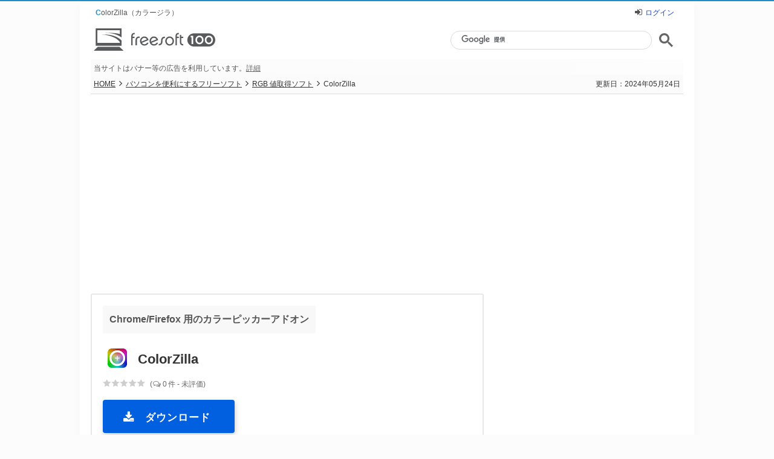

--- FILE ---
content_type: text/html; charset=UTF-8
request_url: https://freesoft-100.com/review/colorzilla.php
body_size: 11907
content:
<!DOCTYPE html>
<html lang="ja">
<head>
<meta charset="utf-8">
<meta http-equiv="X-UA-Compatible" content="IE=edge">
<title>ColorZilla のダウンロード・使い方 - フリーソフト100</title>
<meta name="keywords" content="ColorZilla,RGB 値取得ソフト,評価,使い方,ソフト,無料,フリーソフト">
<meta name="description" content="Chrome/Firefox 用のカラーピッカーアドオン「ColorZilla」の評価とレビュー、ダウンロードや使い方を解説します。表示している Web ページ上の色情報を取得し、クリップボードにコピーします。rgb(R, G, B) / rgb(R%, G%, B%) / #RRGGBB / RR…">
<meta name="thumbnail" content="https://freesoft-100.com/img/sc1/sc16/colorzilla-51s.png">
<meta name="viewport" content="width=device-width">
<meta name="twitter:card" content="summary">
<meta name="twitter:site" content="@freesoft100">
<meta property="og:title" content="Chrome/Firefox 用のカラーピッカーアドオン「ColorZilla」">
<meta property="og:type" content="article">
<meta property="og:url" content="https://freesoft-100.com/review/colorzilla.php">
<meta property="og:image" content="https://freesoft-100.com/img/sc1/sc16/colorzilla-51s.png">
<meta property="og:site_name" content="フリーソフト100">
<meta property="og:description" content="Chrome/Firefox 用のカラーピッカーアドオン「ColorZilla」の評価とレビュー、ダウンロードや使い方を解説します。表示している Web ページ上の色情報を取得し、クリップボードにコピーします。rgb(R, G, B) / rgb(R%, G%, B%) / #RRGGBB / RR…">
<meta property="fb:app_id" content="247363595278891">
<link rel="canonical" href="https://freesoft-100.com/review/colorzilla.php">
<link rel="alternate" type="application/rss+xml" title="RSS" href="https://freesoft-100.com/rss.xml">
<link rel="stylesheet" href="/common/css/style6.css?20240621">
<link rel="stylesheet" href="/common/font/font-awesome/css/font-awesome.css">
<script async src="https://www.googletagmanager.com/gtag/js?id=G-TNFMRKZG7N"></script>
<script>
  window.dataLayer = window.dataLayer || [];
  function gtag(){dataLayer.push(arguments);}
  gtag('js', new Date());

  gtag('config', 'G-TNFMRKZG7N');
</script>
<script type="text/javascript">
    (function(c,l,a,r,i,t,y){
        c[a]=c[a]||function(){(c[a].q=c[a].q||[]).push(arguments)};
        t=l.createElement(r);t.async=1;t.src="https://www.clarity.ms/tag/"+i;
        y=l.getElementsByTagName(r)[0];y.parentNode.insertBefore(t,y);
    })(window, document, "clarity", "script", "5j2tvyssav");
</script>
<script async src="/common/js/validation.js"></script>
</head>
<body id="detail">

<script>
if ((navigator.userAgent.indexOf('iPhone') > 0 && navigator.userAgent.indexOf('iPad') == -1) || navigator.userAgent.indexOf('iPod') > 0 || navigator.userAgent.indexOf('Android') > 0 ) {
document.write('<div class="mode-sp"><a href="https://freesoft-100.com/review/colorzilla.php?viewmode=sp"><i class="fa fa-mobile"></i> スマートフォン版を表示する</a></div>');
}
</script>

  <div id="container">
    <header>
      <div id="header">
        <div id="header_top">
          <h1>ColorZilla（カラージラ）</h1>
<div class="header_login"><i class="fa fa-sign-in"></i><a href="/review/user/login.html?backurl=https%3A%2F%2Ffreesoft-100.com%2Freview%2Fcolorzilla.php">ログイン</a></div>        </div>
<div class="logo">
<a href="/"><object data="/common/images/logo-2019.svg"><img src="/common/images/logo.png" alt="フリーソフト100" loading="lazy"></object></a>
</div><div class="search_block">
<script async src="https://cse.google.com/cse.js?cx=partner-pub-6380620217223336:5493470162"></script>
<div class="gcse-searchbox-only"></div>
</div><div id="header_ad_text">当サイトはバナー等の広告を利用しています。<a href="/about/info.html#%E5%BA%83%E5%91%8A%E6%8E%B2%E8%BC%89%E3%81%AB%E3%81%A4%E3%81%84%E3%81%A6">詳細</a></div>
      </div>
    </header>

<div id="main">    

      <div class="page_status">
        <nav>
          <p class="breadcrumb"><a href="/">HOME</a><i class="fa fa-angle-right"></i><a href="/pasokon/">パソコンを便利にするフリーソフト</a><i class="fa fa-angle-right"></i><a href="/pasokon/rgb.html"><span itemprop="applicationCategory">RGB 値取得ソフト</span></a><i class="fa fa-angle-right"></i>ColorZilla</p>
        </nav>
<p><time datetime="2024-05-24">更新日：2024年05月24日</time></p>      </div>
      <!-- /page_status -->
      <aside>
        <div class="banner_block">
<div class="ad_header_banner">
<script async src="https://pagead2.googlesyndication.com/pagead/js/adsbygoogle.js?client=ca-pub-6380620217223336"
     crossorigin="anonymous"></script>
<!-- Freesoft100 Header Responsive -->
<ins class="adsbygoogle"
     style="display:block"
     data-ad-client="ca-pub-6380620217223336"
     data-ad-slot="8805915429"
     data-ad-format="auto"
     data-full-width-responsive="true"></ins>
<script>
     (adsbygoogle = window.adsbygoogle || []).push({});
</script>
</div>        </div>
      </aside>


<div id="main-container">
      <div id="contents">
        <main>
          <section>
          <div id="software_detail" class="content_block">
            <div class="ttl_block">
              <h2><span itemprop="description">Chrome/Firefox 用のカラーピッカーアドオン</span></h2>

              <p class="clearfix"><picture><source srcset="/img/colorzilla.webp" type="image/webp"><img itemprop="image" src="/img/colorzilla.png" alt="ColorZilla のアイコン" width="32" height="32"></picture></p>
              <div class="software_name">
<meta itemprop="url" content="https://freesoft-100.com/review/colorzilla.php"><span itemprop="name">ColorZilla</span></div><!-- /software_name --><p class="clearfix"></p><div class="software_raging_box"><a href="#review" title="ユーザーレビューを見る"><div class="rating rating_star0"><span>0</span></div><div class="rating_num">(<i class="fa fa-comments-o"></i><span style="margin:2px">0</span>件 - 未評価)</div></a></div><!-- /software_raging_box -->            </div><!-- /ttl_block -->

<p class="download_btn"><a itemprop="downloadUrl" class="dl-button dl-button-large" href="/download/colorzilla/"><span><i class="fa fa-lg fa-download"></i></span><span class="button-text">ダウンロード</span></a></p><div class="main_info_block"><div class="image_block"><p><a href="/screen/colorzilla.html"><picture><source srcset="/img/sc1/sc16/colorzilla-51s.webp" type="image/webp"><img itemprop="screenshot" src="/img/sc1/sc16/colorzilla-51s.png" width="216" height="300" alt="ColorZilla のスクリーンショット" title="ColorZilla のスクリーンショット"></picture></a></p><p class="viewtext"><a href="/screen/colorzilla.html"><i class="fa fa-photo fa-lg"></i>スクリーンショットを見る（画像 13 枚）</a></p></div><div class="software_info"><dl class="clearfix"><dt><i class="fa fa-history fa-lg"></i>バージョン</dt><dd>4.1</dd></dl><dl class="clearfix"><dt><i class="fa fa-calendar fa-lg" style="font-size:14px;line-height:1px;margin-right:7px"></i>更新日</dt><dd>2024/05/22</dd></dl><dl class="clearfix"><dt><i class="fa fa-language fa-lg"></i>言語</dt><dd>日本語</dd></dl><dl class="clearfix price"><dt><i class="fa fa-credit-card fa-lg"></i>価格</dt><dd>無料</dd></dl><dl class="clearfix"><dt><i class="fa fa-gear fa-lg" style="font-size:15px;margin-top:4px;padding-left:1px;vertical-align:top"></i>提供元</dt><dd><a itemprop="url" href="https://www.colorzilla.com/firefox/" target="_blank" rel="noopener"><span itemprop="name">Alex Sirota</span></a></dd></dl></div><!-- /software_info --><div class="text_box"><p>表示している Web ページ上の色情報を取得し、<a href="/pasokon/clipboard.html" class="link_word">クリップボード</a>にコピーします。<br>rgb(R, G, B) / rgb(R%, G%, B%) / #RRGGBB / RRGGBB の中からコピーする情報を選択できるほか、hsl(H, S, L) / R:255, G:255, B:255 形式でのコピーも可能。<br>選択した範囲なの色の平均値を取得にも対応し、パレットブラウザーを利用して任意の色情報を取得することもできます。</p></div><!-- /text_box -->            </div><!-- /main_info_block -->
          </div><!-- /software_detail -->
          </section>


<article><ul class="table-of-contents"><li><a href="#ダウンロードとインストール">ダウンロードとインストール</a><ol><li><a href="#Chrome拡張機能">Chrome 拡張機能</a></li><li><a href="#Firefoxアドオン">Firefox アドオン</a></li></ol></li><li><a href="#使い方">使い方</a><ol><li><a href="#カラーピッカーツール">カラーピッカーツール</a></li><li><a href="#その他のツール">その他のツール</a></li><li><a href="#更新履歴Chrome">更新履歴 (Chrome)</a></li></ol></li><li><a href="#contribute">ユーザーレビューを投稿する</a></li><li><a href="#related_software">関連するソフト</a></li></ul></article><section><div id="howto_use" class="content_block"><h2 class="ttl">ColorZilla の使い方</h2><div class="howto_use_theme"><h3 class="howto_use_heading" id="ダウンロードとインストール" style="margin-top:0">ダウンロード と インストール</h3><div class="howto_use_content">
<h4 id="Chrome拡張機能">Chrome 拡張機能</h4>
<a href="/review/google_chrome.php" class="link_word">Chrome</a> で <a href="https://chromewebstore.google.com/detail/colorzilla/bhlhnicpbhignbdhedgjhgdocnmhomnp" target="_blank" rel="noopener">Chrome ウェブストア</a>へアクセスし、「Chrome に追加」ボタンをクリックしてインストールします。<br>
<br>
<h4 id="Firefoxアドオン">Firefox アドオン</h4>
<a href="/review/firefox.php" class="link_word">Firefox</a> で <a href="https://addons.mozilla.org/ja/firefox/addon/colorzilla/" target="_blank" rel="noopener">Firefox 向けアドオン</a>へアクセスし、「Firefox へ追加」ボタンをクリックしてインストールします。
</div><h3 class="howto_use_heading howto_use_tweak" id="使い方">使い方</h3>
<div class="howto_use_content">Chrome 版についての使い方を説明します。<br>
<br>
<h4 id="カラーピッカーツール">カラーピッカーツール</h4>
画面右上の <picture><source srcset="/img/sc1/sc16/colorzilla-71.webp" type="image/webp"><img src="/img/sc1/sc16/colorzilla-71.png" alt="icon" title="icon" width="32" height="32" loading="lazy"></picture> アイコンをクリックするとメニューが表示されるのと同時にカラーピッカーツールが起動します。<div class="viewss"><picture><source srcset="/img/sc1/sc16/colorzilla-51.webp" type="image/webp"><img src="/img/sc1/sc16/colorzilla-51.png" width="560" height="520" alt="ColorZilla - メニュー" title="ColorZilla - メニュー" loading="lazy"></picture><p class="viewtext" style="margin-top:10px">ColorZilla - メニュー</p></div><br>
ウェブページ上でマウスカーソルを動かすと、マウスカーソルがポイントしている点の色が上部に表示された黒いパネル上に表示されます。<div class="viewss"><a href="/img/sc1/sc16/colorzilla-52.png" class="sc_icon highslide" onclick="return hs.expand(this)" onkeypress="return hs.expand(this)"><picture><source srcset="/img/sc1/sc16/colorzilla-52.webp" type="image/webp"><img src="/img/sc1/sc16/colorzilla-52.png" width="600" height="340" alt="マウスカーソルでポイントしている箇所の色情報を取得するカラーピッカー" title="マウスカーソルでポイントしている箇所の色情報を取得するカラーピッカー" loading="lazy"></picture></a><p class="viewtext">マウスカーソルでポイントしている箇所の色情報を取得するカラーピッカー</p></div><br>
クリックするとカラーコードがクリップボードにコピーされます。<br>
<div class="small-area">※ デフォルトでは HTML カラーコード（#FFD3C3 の形式）をコピーします。</div><div class="viewss"><a href="/img/sc1/sc16/colorzilla-53.png" class="sc_icon highslide" onclick="return hs.expand(this)" onkeypress="return hs.expand(this)"><picture><source srcset="/img/sc1/sc16/colorzilla-53.webp" type="image/webp"><img src="/img/sc1/sc16/colorzilla-53.png" width="600" height="340" alt="クリックして色情報を取得（クリップボードにコピー）" title="クリックして色情報を取得（クリップボードにコピー）" loading="lazy"></picture></a><p class="viewtext">クリックして色情報を取得（クリップボードにコピー）</p></div><br>
黒いパネル左上の「点のサンプル」プルダウンをクリックして、取得する色の方法を次の中から選択できます。<br>
<ul class="dot">
<li><u>点のサンプル</u><br>
マウスカーソルがポイントしている点の色を取得します。<br>
<div class="small-area">※ デフォルトの取得方法です。</div></li>
<li><u>3x3 平均 / 5x5 平均 / 11x11 平均 / 25x25 平均</u><br>
マウスカーソルがポイントする範囲が 3x3/5x5/11x11/25x25 になり、その範囲内の色の平均の色を取得します。</li>
<li><u>選択平均</u><br>
最初にクリックしたポイントと、もう一度クリックしたポイントの四角形の範囲内の色の平均の色を取得します。</li>
</ul>
<div class="viewss"><picture><source srcset="/img/sc1/sc16/colorzilla-54.webp" type="image/webp"><img src="/img/sc1/sc16/colorzilla-54.png" width="300" height="220" alt="取得する範囲の選択" title="取得する範囲の選択" loading="lazy"></picture><p class="viewtext" style="margin-top:10px">取得する範囲の選択</p></div><div class="viewss"><a href="/img/sc1/sc16/colorzilla-55.png" class="sc_icon highslide" onclick="return hs.expand(this)" onkeypress="return hs.expand(this)"><picture><source srcset="/img/sc1/sc16/colorzilla-55.webp" type="image/webp"><img src="/img/sc1/sc16/colorzilla-55.png" width="600" height="340" alt="25x25 平均で色情報を取得" title="25x25 平均で色情報を取得" loading="lazy"></picture></a><p class="viewtext">25x25 平均で色情報を取得</p></div><br>
<br>
<h4 id="その他のツール">その他のツール</h4>
画面右上の <picture><source srcset="/img/sc1/sc16/colorzilla-71.webp" type="image/webp"><img src="/img/sc1/sc16/colorzilla-71.png" alt="icon" title="icon" width="32" height="32" loading="lazy"></picture> アイコンをクリックして表示されるメニューから各種ツールを利用できます。<br>
<ul class="dot">
<li><u>ブラウザーの外のカラーを選択する</u><br>
ブラウザー以外のデスクトップや他のウィンドウ上の色を取得します。</li>
<li><u>カラーピッカーパネル</u><br>
カラーピッカーパネルを開き、任意の色のコードを取得できます。<div class="viewss"><picture><source srcset="/img/sc1/sc16/colorzilla-56.webp" type="image/webp"><img src="/img/sc1/sc16/colorzilla-56.png" width="600" height="425" alt="カラーピッカーパネル" title="カラーピッカーパネル" loading="lazy"></picture><p class="viewtext" style="margin-top:10px">カラーピッカーパネル</p></div></li>
<li><u>特定の形式でコピー</u><br>
取得した色情報をクリップボードにコピーするときの形式を選択します。<div class="viewss"><picture><source srcset="/img/sc1/sc16/colorzilla-57.webp" type="image/webp"><img src="/img/sc1/sc16/colorzilla-57.png" width="270" height="270" alt="特定の形式でコピー" title="特定の形式でコピー" loading="lazy"></picture><p class="viewtext" style="margin-top:10px">特定の形式でコピー</p></div></li>
<li><u>最後に採取した色情報を表示</u><br>
</li>
<li><u>選択した色の履歴</u><br>
</li>
<li><u>Web ページカラーアナライザー</u><br>
ウェブページで使われている CSS の色情報を取得します。<br>
色のパネルをクリックすると、その色情報を表示します。<div class="viewss"><a href="/img/sc1/sc16/colorzilla-58.png" class="sc_icon highslide" onclick="return hs.expand(this)" onkeypress="return hs.expand(this)"><picture><source srcset="/img/sc1/sc16/colorzilla-58.webp" type="image/webp"><img src="/img/sc1/sc16/colorzilla-58.png" width="600" height="340" alt="Web ページカラーアナライザー" title="Web ページカラーアナライザー" loading="lazy"></picture></a><p class="viewtext">Web ページカラーアナライザー</p></div></li>
<li><u>パレットブラウザー</u><br>
パレットブラウザーを表示します。<br>
ウィンドウ左上の「色相と明度」プルダウンをクリックして次の表示も可能です。<br>
<ul class="dot">
<li>色相と彩度</li>
<li>色相と明度</li>
<li>W3C 規格で色名称のあるカラー</li>
<li>彩度別 Web カラー</li>
<li>Web 標準で色名称のあるカラー</li>
<li>Web セーフカラー</li>
<li>X Windows 標準で色名称のあるカラー</li>
</ul><div class="viewss"><picture><source srcset="/img/sc1/sc16/colorzilla-59.webp" type="image/webp"><img src="/img/sc1/sc16/colorzilla-59.png" width="570" height="420" alt="パレットブラウザー" title="パレットブラウザー" loading="lazy"></picture><p class="viewtext" style="margin-top:10px">パレットブラウザー</p></div></li>
<li><u>CSS グラデーション生成ツール</u><br>
グラデーション表示の CSS を作成できる、グラデーションジェネレーターのウェブページへアクセスします。<div class="viewss"><a href="/img/sc1/sc16/colorzilla-60.png" class="sc_icon highslide" onclick="return hs.expand(this)" onkeypress="return hs.expand(this)"><img src="/img/sc1/sc16/colorzilla-60.png" width="600" height="437" alt="CSS グラデーション生成ツール" title="CSS グラデーション生成ツール" loading="lazy"></a><p class="viewtext">CSS グラデーション生成ツール</p></div></li>
</ul>
<br>
<h4 id="更新履歴Chrome">更新履歴 (Chrome)</h4>
<div class="small-area">※ <a href="/pasokon/translation.html" class="link_word">機械翻訳</a>で日本語にしています。</div>
<div id="releasenote">
<h6>Version 4.1 <div class="small-area">（2024/05/22）</div></h6>
<ul class="dot">
<li>-</li>
</ul>
<br>
<h6>Version 4.0 <div class="small-area">（2023/09/12）</div></h6>
<ul class="dot">
<li>22 か国語への完全な翻訳</li>
<li>色を選択するときに表示される新しい拡大鏡<br>
Shift キーを押したままにすると、一時的に非表示/表示になります</li>
<li>ブラウザ ウィンドウの外側から色を選択するための新しいスポイト ツール</li>
<li>グラデーション ジェネレーターはデフォルトでプレフィックス付き CSS を生成しなくなりました<br>
互換モードを使用して再度有効化します</li>
<li>色を選択するときに ColorZilla オプションを開くための新しいアイコン</li>
<li>パフォーマンスの向上</li>
<li>追加の調整、互換性、バグ修正</li>
</ul>
<br>
<h6>Version 3.4</h6>
<ul class="dot">
<li>更新されたアイコン、新しいロゴ、およびよりモダンなデザイン要素を備えた刷新された UI</li>
<li>スポイトの起動時間の短縮</li>
<li>ズームされたビューの処理が改善されました</li>
<li>ダークモードのサポート</li>
<li>追加の調整、互換性、バグ修正</li>
</ul>
<div class="changelog-url">※ <a href="https://www.colorzilla.com/firefox/versions.html" target="_blank" rel="noopener">提供元サイトによる更新履歴はこちら</a></div>
</div></div></div><!-- /howto_use_theme --></div><!-- /howto_use --></section><aside><div class="banner_block"><div class="ad_contents_middle_lbl">スポンサーリンク</div>
<div class="ad_contents_middle">
<script async src="https://pagead2.googlesyndication.com/pagead/js/adsbygoogle.js?client=ca-pub-6380620217223336"
     crossorigin="anonymous"></script>
<!-- Freesoft100 Middle Responsive -->
<ins class="adsbygoogle"
     style="display:block"
     data-ad-client="ca-pub-6380620217223336"
     data-ad-slot="6406728543"
     data-ad-format="auto"
     data-full-width-responsive="true"></ins>
<script>
     (adsbygoogle = window.adsbygoogle || []).push({});
</script>
</div>
</div></aside>          <section>
            <div id="review" class="content_block">
              <h2 class="ttl">ユーザーレビュー</h2>
<ul id="review_block">
<li>
<div class="title_block"><p style="font-size:14px;margin-left:10px">まだレビューが投稿されていません。<br>このソフトの最初のレビューを書いてみませんか？</p></div>
</li>
</ul><!-- /review_block -->
            </div><!-- /review -->
          </section>
        
          <div id="contribute" class="content_block">
            <aside>
<h2 class="ttl" style="margin-bottom:10px">ユーザーレビューを投稿する</h2><div class="review-note"><i class="fa fa-pencil"></i>投稿前に<a href="/about/review-guidelines.html" target="_blank">レビュー投稿ガイドライン</a>を必ずご参照ください。</div><form action="review_post.php" method="post" enctype="multipart/form-data" onSubmit="return totalCheck(this);"><input type="hidden" name="ソフトコード" value="colorzilla"><input type="hidden" name="ソフト名" value="ColorZilla"><input type="hidden" name="プレビュー" value="preview"><div class="form_block"><dl><dt style="margin-top:6px">ソフト名</dt><dd style="font-family:-apple-system, BlinkMacSystemFont, Helvetica Neue, Hiragino Kaku Gothic ProN, YuGothic, Yu Gothic, Meiryo, sans-serif;font-size:17px;font-weight:700;margin:3px 0 0 3px">ColorZilla</dd></dl><dl><dt style="margin-top:10px">ユーザー名<span class="req">必須</span></dt><dd><input id="name" type="text" name="ユーザー名" maxlength="20" placeholder="全角 20 文字まで" value=""><div class="tooltip"><i class="fa fa-question-circle fa-lg"></i><div class="tooltip-desc">※ レビュー投稿用の名前を設定します。他の方が利用しているユーザー名はエラーとなります。</div></div></dd></dl><dl><dt>ソフトの評価<span class="opt">任意</span></dt><dd id="star"><select name="ソフトの評価"><option value="0">評価を選択してください</option><option value="5">★★★★★（5）</option><option value="4">★★★★☆（4）</option><option value="3">★★★☆☆（3）</option><option value="2">★★☆☆☆（2）</option><option value="1">★☆☆☆☆（1）</option><option value="0" selected="selected">評価を入れずにコメントする（-）</option></select></dd></dl><dl><dt>お使いの OS<span class="opt">任意</span></dt><dd id="os"><select name="OS"><option value="none" selected="selected">OS を選択してください</option><option value="eleven">Windows 11</option><option value="ten">Windows 10</option><option value="eight">Windows 8/8.1</option><option value="seven">Windows 7</option><option value="vista">Windows Vista</option><option value="xp">Windows XP</option><option value="windows">Windows</option><option value="mac">Mac</option><option value="linux">Linux</option><option value="etc">その他</option></select></dd></dl><dl class="review_text" style="margin:0"><dt>レビュー内容<span class="req">必須</span><input type="button" value="テンプレートを使用する" onclick="useTemplate()"></dt><dd><textarea id="review-cont" name="レビュー内容" onKeyUp="countLength(value);" placeholder="使ってみた感想や良かった点、気になった点などをご記入ください。"></textarea></dd></dl><script>function countLength(t){var e=document.getElementById("textlength1");e.innerHTML=t.length,e.style.color="#888",e.style.fontWeight="normal",1500<t.length&&(e.style.color="#ff0000",e.style.fontWeight="bold")}</script><div style="color:#888;float:right;font-size:12px;margin-right:5px"><div id="textlength1" style="display:inline">0</div> / 1500</div><dl><dt style="margin-top:2px">パスワード<span class="req">必須</span></dt><dd><div class="pass_block"><input type="password" id="textPassword" name="パスワード" maxlength="32" placeholder="半角英数 32 文字まで" value=""><span id="buttonEye" class="fa fa-eye" onclick="pushHideButton()"></span><script>function pushHideButton(){var e=document.getElementById("textPassword"),t=document.getElementById("buttonEye");"text"===e.type?(e.type="password",t.className="fa fa-eye"):(e.type="text",t.className="fa fa-eye-slash")}</script>
</div><div class="tooltip"><i class="fa fa-question-circle fa-lg"></i><div class="tooltip-desc">※ 次回以降ログインするときに利用するパスワードを設定します。<br>パスワードを利用することで同じユーザー名でレビュー投稿可能です。</div></div></dd></dl><dl><dt>画像<span class="opt">任意</span></dt><dd><div id="upload_image" style="margin-top:10px"><label><i class="fa fa-photo"></i> <span style="margin-left:5px;padding-right:5px">画像を追加する</span><input name="upload_file" id="upload_file" type="file" accept="image/gif,image/jpeg,image/png" style="display:none"></label></div></dd></dl><div id="preview_area"></div><script src="/common/js/jquery.js"></script><script>$("#upload_file").on("change",function(){var e=$("#upload_file")[0].files[0];e&&e.type.match("image.*")&&($("#preview").remove(),$("#preview_area").append('<img id="preview" style="margin:5px 0;max-width:100%" />'),fileReader=new FileReader,fileReader.onload=function(e){$("#preview").attr("src",e.target.result)},fileReader.readAsDataURL(e))});</script><p class="submit"><input id="submit_button_review" type="submit" value="レビューを投稿する"></p></div><!-- form_block --></form>            </aside>
          </div><!-- /contribute -->
<aside><div id="related_software" class="content_block"><h2 class="ttl_list">関連するソフト</h2><ul class="list_block_wrapper"><li><a href="/review/ublockorigin.html"><div class="list_block alternate"><div class="title_block clearfix"><div class="rel-thumbnail"><picture><source srcset="/img/sc1/sc35/ublockorigin-51s.webp" type="image/webp"><img src="/img/sc1/sc35/ublockorigin-51s.png" alt="uBlock Origin のサムネイル" title="uBlock Origin" loading="lazy"></picture></div><p class="name">uBlock Origin</p><div style="clear:both"></div><div class="rating rating_star50 clear_text">5.00</div></div><div class="text_block"><p>オープンソースの強力な広告ブロッカー</p></div></div></a></li><li><a href="/review/stylebot.html"><div class="list_block"><div class="title_block clearfix"><div class="rel-thumbnail"><picture><source srcset="/img/sc1/sc35/stylebot-51s.webp" type="image/webp"><img src="/img/sc1/sc35/stylebot-51s.png" alt="Stylebot のサムネイル" title="Stylebot" loading="lazy"></picture></div><p class="name">Stylebot</p><div style="clear:both"></div><div class="rating rating_star50 clear_text">5.00</div></div><div class="text_block"><p>ウェブサイトに独自のスタイルを設定できるブラウザー拡張機能</p></div></div></a></li><li><a href="/review/awesome-screenshot.php"><div class="list_block alternate"><div class="title_block clearfix"><div class="rel-thumbnail"><picture><source srcset="/img/sc1/sc16/awesome-screenshot-51s.webp" type="image/webp"><img src="/img/sc1/sc16/awesome-screenshot-51s.png" alt="Awesome Screenshot のサムネイル" title="Awesome Screenshot" loading="lazy"></picture></div><p class="name">Awesome Screenshot</p><div style="clear:both"></div><div class="rating rating_star40 clear_text">4.17</div></div><div class="text_block"><p>Web ページの画面キャプチャーや録画ができる Chrome/Firefox 対応の拡張機能</p></div></div></a></li><li><a href="/review/gesturefy.html"><div class="list_block"><div class="title_block clearfix"><div class="rel-thumbnail"><picture><source srcset="/img/sc1/sc34/gesturefy-51s.webp" type="image/webp"><img src="/img/sc1/sc34/gesturefy-51s.png" alt="Gesturefy のサムネイル" title="Gesturefy" loading="lazy"></picture></div><p class="name">Gesturefy</p><div style="clear:both"></div><div class="rating rating_star50 clear_text">5.00</div></div><div class="text_block"><p>Firefox を素早く快適に操作できるようにするマウスジェスチャーのアドオン</p></div></div></a></li><li><a href="/review/google-teller.html"><div class="list_block alternate"><div class="title_block clearfix"><div class="rel-thumbnail"><picture><source srcset="/img/sc1/sc34/google-teller-51s.webp" type="image/webp"><img src="/img/sc1/sc34/google-teller-51s.png" alt="Google Teller のサムネイル" title="Google Teller" loading="lazy"></picture></div><p class="name">Google Teller</p><div style="clear:both"></div><div class="rating rating_star50 clear_text">5.00</div></div><div class="text_block"><p>Google サービスに接続するたびにサウンドを鳴らす Firefox アドオン</p></div></div></a></li><li><a href="/review/spoitkun.php"><div class="list_block"><div class="title_block clearfix"><div class="rel-thumbnail"><picture><source srcset="/img/sc1/sc25/spoitkun-51s.webp" type="image/webp"><img src="/img/sc1/sc25/spoitkun-51s.png" alt="すぽいと君 のサムネイル" title="すぽいと君" loading="lazy"></picture></div><p class="name">すぽいと君</p><div style="clear:both"></div><div class="rating rating_star45 clear_text">4.40</div></div><div class="text_block"><p>マウスカーソルで示した位置の色データを取得するソフト</p></div></div></a></li><li><a href="/review/buster-captcha-solver-for.html"><div class="list_block alternate"><div class="title_block clearfix"><div class="rel-thumbnail"><picture><source srcset="/img/sc1/sc30/buster-captcha-solver-for-51s.webp" type="image/webp"><img src="/img/sc1/sc30/buster-captcha-solver-for-51s.png" alt="Buster: Captcha Solver for Humans のサムネイル" title="Buster: Captcha Solver for Humans" loading="lazy"></picture></div><p class="name">Buster: Captcha Solver for Humans</p><div style="clear:both"></div><div class="rating rating_star45 clear_text">4.33</div></div><div class="text_block"><p>reCAPTCHA を簡単にクリアできるようにするブラウザー拡張機能</p></div></div></a></li><li><a href="/review/irodori.html"><div class="list_block"><div class="title_block clearfix"><div class="rel-thumbnail"><picture><source srcset="/img/sc1/sc25/irodori-51s.webp" type="image/webp"><img src="/img/sc1/sc25/irodori-51s.png" alt="色採り のサムネイル" title="色採り" loading="lazy"></picture></div><p class="name">色採り</p><div style="clear:both"></div><div class="rating rating_star45 clear_text">4.25</div></div><div class="text_block"><p>カラースポイトで色情報を取得し、色リストに保存して繰り返し利用できるツール</p></div></div></a></li><li><a href="/review/darkreader.html"><div class="list_block alternate"><div class="title_block clearfix"><div class="rel-thumbnail"><picture><source srcset="/img/sc1/sc33/darkreader-51s.webp" type="image/webp"><img src="/img/sc1/sc33/darkreader-51s.png" alt="Dark Reader のサムネイル" title="Dark Reader" loading="lazy"></picture></div><p class="name">Dark Reader</p><div style="clear:both"></div><div class="rating rating_star40 clear_text">4.00</div></div><div class="text_block"><p>ダークモードにして目の負荷を軽減するブラウザー拡張機能</p></div></div></a></li><li><a href="/review/bookmark-sidebar.html"><div class="list_block"><div class="title_block clearfix"><div class="rel-thumbnail"><picture><source srcset="/img/sc1/sc30/bookmark-sidebar-51s.webp" type="image/webp"><img src="/img/sc1/sc30/bookmark-sidebar-51s.png" alt="ブックマークサイドバー のサムネイル" title="ブックマークサイドバー" loading="lazy"></picture></div><p class="name">ブックマークサイドバー</p><div style="clear:both"></div><div class="rating rating_star35 clear_text">3.67</div></div><div class="text_block"><p>Chrome にスタイリッシュなブックマークのサイドバーを表示できる拡張機能</p></div></div></a></li></ul></div><!-- /related_software --></aside>
          <aside>
            <div class="content_block related-article">
<h2 class="ttl_list">スポンサーリンク</h2>
<div class="centerimage">
<script async src="https://pagead2.googlesyndication.com/pagead/js/adsbygoogle.js?client=ca-pub-6380620217223336"
     crossorigin="anonymous"></script>
<ins class="adsbygoogle"
     style="display:block"
     data-ad-format="autorelaxed"
     data-ad-client="ca-pub-6380620217223336"
     data-matched-content-ui-type="image_card_stacked"
     data-matched-content-rows-num="3"
     data-matched-content-columns-num="2"
     data-ad-slot="7012121769"></ins>
<script>
     (adsbygoogle = window.adsbygoogle || []).push({});
</script>
</div>            </div><!-- /content_block -->
          </aside>
        </main>
      </div>
      <div id="side">
        <aside>
<div id="pickup_side">
<div class="banner-skyscraper">
<script async src="https://pagead2.googlesyndication.com/pagead/js/adsbygoogle.js?client=ca-pub-6380620217223336"
     crossorigin="anonymous"></script>
<!-- Freesoft100 SideTop 1st Res -->
<ins class="adsbygoogle"
     style="display:block"
     data-ad-client="ca-pub-6380620217223336"
     data-ad-slot="4381997765"
     data-ad-format="auto"
     data-full-width-responsive="true"></ins>
<script>
     (adsbygoogle = window.adsbygoogle || []).push({});
</script>
</div><div class="banner-skyscraper">
<script async src="https://pagead2.googlesyndication.com/pagead/js/adsbygoogle.js?client=ca-pub-6380620217223336"
     crossorigin="anonymous"></script>
<!-- Freesoft100 SideTop 2nd Res -->
<ins class="adsbygoogle"
     style="display:block"
     data-ad-client="ca-pub-6380620217223336"
     data-ad-slot="9497402952"
     data-ad-format="auto"
     data-full-width-responsive="true"></ins>
<script>
     (adsbygoogle = window.adsbygoogle || []).push({});
</script>
</div></div>
<section>
<div class="post_block store_box">
<article class="store_inner">
<div class="post_title"><a href="https://plaza.komodo.jp/collections/freesoft-100-store" target="_blank" rel="noopener" title="フリーソフト100 ストア">公式よりお得、期待はそのまま</a></div>
<div class="post_olcopy">フリーソフト100では、選りすぐりのソフトを集めて提供しています。<br>無料ソフトの機能では、もの足りない時に是非ご覧ください。</div>
<div class="btn_store"><a href="https://plaza.komodo.jp/collections/freesoft-100-store" target="_blank" rel="noopener" title="フリーソフト100 ストア"><picture><source srcset="/common/images/store-button.webp" type="image/webp"><img src="/common/images/store-button.png" alt="フリーソフト100 ストア" width="250" height="60" loading="lazy"></picture></a></div>
</article>
</div>
</section>
<section>
<h3 class="ttl_side">新着記事</h3>
<div class="newpost_more" style="height:630px">
<div class="newpost_side">
<a href="https://freesoft-100.com/review/net-speed-meter.html"><div class="post_block alternate"><div class="post_thumbnail"><img src="/img/net-speed-meter.png" alt="icon" width="32" height="32" loading="lazy"></div><div class="post_title">Net Speed Meter</div><div class="post_olcopy">インターネットの速度をリアルタイム表示するコンパクトなソフト</div></div></a><a href="https://freesoft-100.com/review/onetouchsearch.html"><div class="post_block"><div class="post_thumbnail"><img src="/img/onetouchsearch.png" alt="icon" width="32" height="32" loading="lazy"></div><div class="post_title">OneTouchSearch</div><div class="post_olcopy">範囲選択したキーワードをホットキーで Google 検索できるソフト</div></div></a><a href="https://freesoft-100.com/review/soft-organizer.html"><div class="post_block alternate"><div class="post_thumbnail"><img src="/img/soft-organizer.png" alt="icon" width="32" height="32" loading="lazy"></div><div class="post_title">Soft Organizer</div><div class="post_olcopy">標準のアンインストーラーでは削除しきれない残存データまで削除できるアンインストール支援ソフト</div></div></a><a href="https://freesoft-100.com/review/touka-tokei.html"><div class="post_block"><div class="post_thumbnail"><img src="/img/touka-tokei.png" alt="icon" width="32" height="32" loading="lazy"></div><div class="post_title">透過時計</div><div class="post_olcopy">時報機能付きのデスクトップ時計のフリーソフト</div></div></a><a href="https://freesoft-100.com/review/kdenlive.html"><div class="post_block alternate"><div class="post_thumbnail"><img src="/img/kdenlive.png" alt="icon" width="32" height="32" loading="lazy"></div><div class="post_title">Kdenlive</div><div class="post_olcopy">Linux 向けに開発され、Windows にも対応したオープンソースの動画編集ソフト</div></div></a></div>
<a href="/recent-posts.html" class="readmore_btn" title="新着記事一覧"><i class="fa-chevron-right fa"></i>もっと見る</a>
</div>
</section>

<section>
<h3 class="ttl_side">新着ユーザーレビュー</h3>
<div class="newpost_more">
<div class="newpost_side">
<a href="/review/sumatra-pdf.php"><div class="post_block alternate">
<div class="post_thumbnail">
<picture><source srcset="/img/sumatra-pdf.webp" type="image/webp"><img src="/img/sumatra-pdf.png" alt="icon" width="32" height="32" loading="lazy"></picture></div>
<div class="post_title">Sumatra PDF</div><div class="rating rating_star50"><span>5</span></div><br><div class="post_olcopy">またしても、新しい最新のスマトラPDF プレリリースビルドバージョン 1…</div>
</div><!-- /post_block -->
</a>
<a href="/review/explorerpatcher.html"><div class="post_block">
<div class="post_thumbnail">
<picture><source srcset="/img/no-icon.webp" type="image/webp"><img src="/img/no-icon.png" alt="icon" width="32" height="32" loading="lazy"></picture></div>
<div class="post_title">ExplorerPatcher</div><div class="comment_ttl">コメント</div><div class="post_olcopy">タスクバーを左側面に縦表示したいが・・・
Windows11 標準機能…</div>
</div><!-- /post_block -->
</a>
<a href="/review/free-video-joiner.php"><div class="post_block alternate">
<div class="post_thumbnail">
<picture><source srcset="/img/free-video-joiner.webp" type="image/webp"><img src="/img/free-video-joiner.png" alt="icon" width="32" height="32" loading="lazy"></picture></div>
<div class="post_title">Free Video Joiner</div><div class="rating rating_star40"><span>4</span></div><br><div class="post_olcopy">変換後に単純結合する為、事前に動画の編集をする必要がある。
変換は気長…</div>
</div><!-- /post_block -->
</a>
<a href="/review/scs-windows-system-viewer.html"><div class="post_block">
<div class="post_thumbnail">
<picture><source srcset="/img/scs-windows-system-viewer.webp" type="image/webp"><img src="/img/scs-windows-system-viewer.png" alt="icon" width="32" height="32" loading="lazy"></picture></div>
<div class="post_title">WinSview</div><div class="rating rating_star40"><span>4</span></div><br><div class="post_olcopy">OSの各種情報、バッテリー情報、Disk情報、Graphics/Moni…</div>
</div><!-- /post_block -->
</a>
<a href="/review/net-speed-meter.html"><div class="post_block alternate">
<div class="post_thumbnail">
<picture><source srcset="/img/net-speed-meter.webp" type="image/webp"><img src="/img/net-speed-meter.png" alt="icon" width="32" height="32" loading="lazy"></picture></div>
<div class="post_title">Net Speed Meter</div><div class="comment_ttl">コメント</div><div class="post_olcopy">色々と試行錯誤の結果・・・
本ソフトは、PC画面の任意の場所に表示可能…</div>
</div><!-- /post_block -->
</a>
</div>
<a href="/review/#new" class="readmore_btn" title="新着レビュー一覧"><i class="fa-chevron-right fa"></i>もっと見る</a>
</div>
</section>


<section>
<h3 class="ttl_side">バージョンアップ情報（β）</h3>
<div class="newpost_more">
<div class="newpost_side">
<a href="/review/pngyu.html"><div class="post_block alternate"><div class="post_thumbnail"><picture><source srcset="/img/pngyu.webp" type="image/webp"><img src="/img/pngyu.png" alt="icon" width="32" height="32" loading="lazy"></picture></div><div class="post_title">Pngyu</div><div class="post_verup">1.0.4 → 1.0.5</div><div class="post_olcopy">簡単なマウス操作で複数の PNG ファイルを一括圧縮できるソフト</div></div></a><a href="/review/pdf24.html"><div class="post_block"><div class="post_thumbnail"><picture><source srcset="/img/pdf24.webp" type="image/webp"><img src="/img/pdf24.png" alt="icon" width="32" height="32" loading="lazy"></picture></div><div class="post_title">PDF24 Creator</div><div class="post_verup">11.29.0 → 11.29.1</div><div class="post_olcopy">PDF 変換、マージ、分割などが行える高機能 PDF ツール</div></div></a></div>
<a href="/version-upgrade/" class="readmore_btn" title="バージョンアップ情報一覧"><i class="fa-chevron-right fa"></i>もっと見る</a>
</div>
</section>

<div class="side-scroll"><article><ul class="table-of-contents table-of-contents-side"><li><a href="#software_detail">ソフト概要</a></li><li><a href="#ダウンロードとインストール">ダウンロードとインストール</a><ol><li><a href="#Chrome拡張機能">Chrome 拡張機能</a></li><li><a href="#Firefoxアドオン">Firefox アドオン</a></li></ol></li><li><a href="#使い方">使い方</a><ol><li><a href="#カラーピッカーツール">カラーピッカーツール</a></li><li><a href="#その他のツール">その他のツール</a></li><li><a href="#更新履歴Chrome">更新履歴 (Chrome)</a></li></ol></li><li><a href="#contribute">ユーザーレビューを投稿する</a></li><li><a href="#related_software">関連するソフト</a></li></ul></article></div>        </aside>
      </div></div>
      <p class="page_top"></p>
      <div class="page_status footer_page_status">
        <nav>
          <p class="breadcrumblong"><a href="/">HOME</a><i class="fa fa-angle-right"></i><a href="/pasokon/">パソコンを便利にするフリーソフト</a><i class="fa fa-angle-right"></i><a href="/pasokon/rgb.html">RGB 値取得ソフト</a><i class="fa fa-angle-right"></i>ColorZilla</p>
        </nav>
      </div><!-- /page_status -->

<div class="search_block">
<script async src="https://cse.google.com/cse.js?cx=partner-pub-6380620217223336:5493470162"></script>
<div class="gcse-searchbox-only"></div>
</div>      <nav class="footer_nav_block">
        <div id="category_archive">
          <dl>
            <dt class="icon-security"></dt>
            <dd>
              <ul>
                <li><a href="/security/antivirus.html">ウイルス対策ソフト</a></li>
                <li><a href="/security/firewall.html">ファイアウォール</a></li>
                <li><a href="/security/idpass.html">ID・パスワード管理</a></li>
                <li><a href="/security/password_check.html">パスワード解析ソフト</a></li>
                <li><a href="/security/encryption.html">ファイル暗号化ソフト</a></li>
              </ul>
            </dd>
          </dl>
          <dl>
            <dt class="icon-PDFoffice"></dt>
            <dd>
              <ul>
                <li><a href="/pasokon/office.html">オフィスソフト</a></li>
                <li><a href="/pasokon/pdf_maker.html">PDF 作成・変換ソフト</a></li>
                <li><a href="/pasokon/pdf_editor.html">PDF 加工・編集ソフト</a></li>
                <li><a href="/pasokon/pdf_reader.html">PDF 閲覧ソフト</a></li>
              </ul>
            </dd>
          </dl>
          <dl>
            <dt class="icon-picture"></dt>
            <dd>
              <ul>
                <li><a href="/pasokon/graphic-editors.html">画像編集ソフト</a></li>
                <li><a href="/pasokon/illustrator.html">イラスト作成ソフト</a></li>
                <li><a href="/pasokon/capture.html">画面キャプチャー</a></li>
                <li><a href="/pasokon/slideshow.html">フォトムービー作成</a></li>
              </ul>
            </dd>
          </dl>
          <dl>
            <dt class="icon-video"></dt>
            <dd>
              <ul>
                <li><a href="/pasokon/player.html">メディアプレイヤー</a></li>
                <li><a href="/pasokon/video-editor.html">動画編集ソフト</a></li>
                <li><a href="/pasokon/video-recording.html">録画・動画キャプチャー</a></li>
                <li><a href="/pasokon/dvd_wrighting.html">DVD ライティング</a></li>
                <li><a href="/pasokon/audio-converter.html">音声変換・抽出ソフト</a></li>
              </ul>
            </dd>
          </dl>
          <dl>
            <dt class="icon-OS"></dt>
            <dd>
              <ul>
                <li><a href="/pasokon/archive.html">圧縮・解凍ソフト</a></li>
                <li><a href="/pasokon/editor_text.html">テキストエディター</a></li>
                <li><a href="/pasokon/backup.html">同期・バックアップ</a></li>
                <li><a href="/pasokon/hdd-backup.html">HDD/SSD バックアップ</a></li>
                <li><a href="/pasokon/recovery.html">データ復元ソフト</a></li>
              </ul>
            </dd>
          </dl>
        </div><!-- /category_archive -->
        <div class="sub_category_archive">
          <ul>
            <li class="icon-security">
              <a href="/security/">セキュリティ</a>
            </li>
            <li class="icon-PC">
              <a href="/pasokon/">PC ソフト</a>
            </li>
            <li class="icon-online">
              <a href="/web/">Web アプリ</a>
            </li>
            <li class="icon-USB">
              <a href="/usb/">USB メモリー</a>
            </li>
            <li class="icon-template">
              <a href="/beginner/">初心者向け</a>
            </li>
            <li class="icon-shopping">
               <a href="https://plaza.komodo.jp/collections/freesoft-100-store">ストア</a>
            </li>
          </ul>
        </div><!-- /sub_category_archive -->
      </nav>

    </div><!-- /main -->
  </div><!-- /container -->

<footer>
<div id="footer">

<div id="footer_logo">
<a href="/">
<object data="/common/images/logo-2019w.svg"><img src="/common/images/logo.png" alt="フリーソフト100" loading="lazy"></object>
</a>
</div><!-- /footer_logo -->

<div id="footer_inner">
<ul class="social_list">
<li><a href="https://x.com/freesoft100" class="btn_twitter" title="X" target="_blank" rel="noopener"><div></div></a></li>
<li><a href="https://www.facebook.com/freesoft100" class="btn_facebook" title="Facebook" target="_blank" rel="noopener"><div></div></a></li>
<li><a href="/rss.xml" class="btn_rss" title="RSS" target="_blank" rel="noopener"><i class="fa fa-rss fa-2x"></i></a></li>
</ul>

<nav>
<ul id="siteinfo">
<li><a href="/about/">このサイトについて</a></li>
<li><a href="/about/info.html">運営情報</a></li>
<li><a href="/about/agreement.html">利用規約</a></li>
<li><a href="/about/privacypolicy.html">プライバシーポリシー</a></li>
<li><a href="/about/sitemap.html">サイトマップ</a></li>
<li><a href="/about/help.html">ヘルプ</a></li>
<li><a href="/about/contact.html">お問い合わせ</a></li>
</ul>
</nav>
</div><!-- /footer_inner -->
</div><!-- /footer -->

<p id="footer_btm">Copyright &copy; 2006-2026 <a href="https://8balloons.co.jp/" target="_blank" rel="noopener">8balloons inc.</a> All rights reserved.</p>
</footer>

<div id="fb-root"></div>
<script src="/common/js/jquery.js"></script>
<script src="/common/js/footer.js"></script>
<script async src="/common/js/modernizr-custom.js"></script>
<script src="/common/js/highslide/highslide.js"></script>
<script>hs.graphicsDir='/common/js/highslide/graphics/';hs.showCredits=false;</script>
</body>
</html>


--- FILE ---
content_type: text/html; charset=utf-8
request_url: https://www.google.com/recaptcha/api2/aframe
body_size: 114
content:
<!DOCTYPE HTML><html><head><meta http-equiv="content-type" content="text/html; charset=UTF-8"></head><body><script nonce="rdHjMJEbpnqaIblVkCX49Q">/** Anti-fraud and anti-abuse applications only. See google.com/recaptcha */ try{var clients={'sodar':'https://pagead2.googlesyndication.com/pagead/sodar?'};window.addEventListener("message",function(a){try{if(a.source===window.parent){var b=JSON.parse(a.data);var c=clients[b['id']];if(c){var d=document.createElement('img');d.src=c+b['params']+'&rc='+(localStorage.getItem("rc::a")?sessionStorage.getItem("rc::b"):"");window.document.body.appendChild(d);sessionStorage.setItem("rc::e",parseInt(sessionStorage.getItem("rc::e")||0)+1);localStorage.setItem("rc::h",'1769423916284');}}}catch(b){}});window.parent.postMessage("_grecaptcha_ready", "*");}catch(b){}</script></body></html>